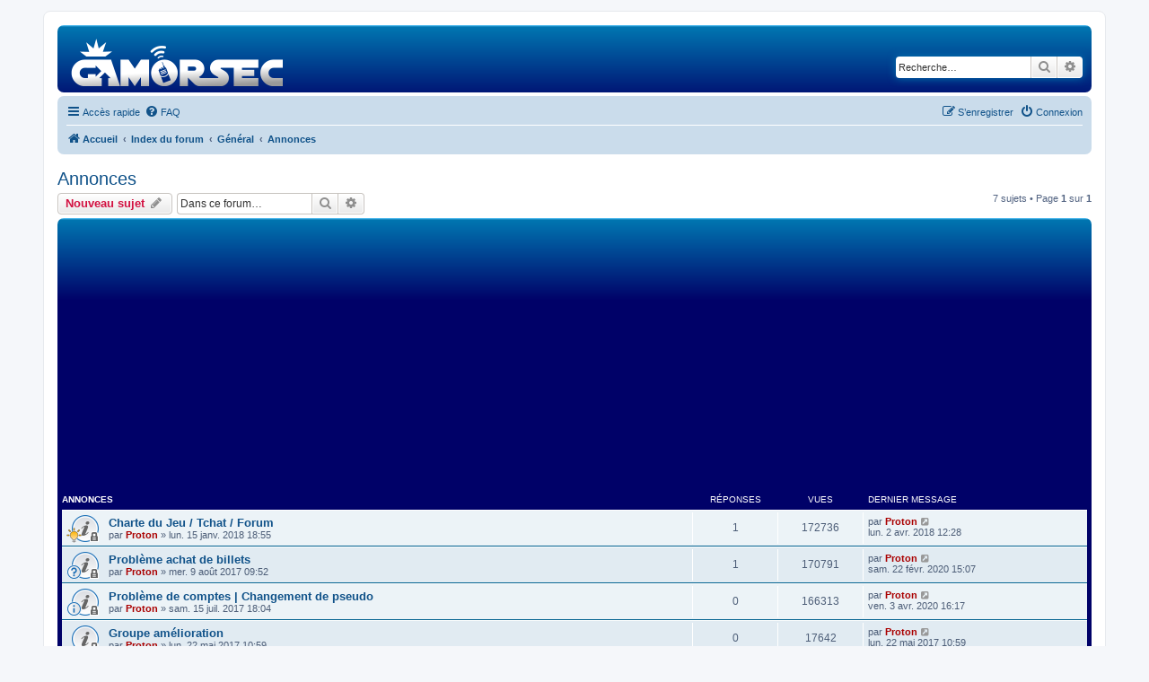

--- FILE ---
content_type: text/html; charset=UTF-8
request_url: https://forum.gamorsec.com/viewforum.php?f=2&sid=0701f3683caa649079bdb6e6e44eb9c1
body_size: 7008
content:
<!DOCTYPE html>
<html dir="ltr" lang="fr">
<head>
<meta charset="utf-8" />
<meta http-equiv="X-UA-Compatible" content="IE=edge">
<meta name="viewport" content="width=device-width, initial-scale=1" />

<title>Annonces - GAMORSEC - Forum</title>

	<link rel="alternate" type="application/atom+xml" title="Flux - GAMORSEC - Forum" href="/app.php/feed?sid=4afe4aa00b57ad740130d74064df0d57">			<link rel="alternate" type="application/atom+xml" title="Flux - Nouveaux sujets" href="/app.php/feed/topics?sid=4afe4aa00b57ad740130d74064df0d57">		<link rel="alternate" type="application/atom+xml" title="Flux - Forum - Annonces" href="/app.php/feed/forum/2?sid=4afe4aa00b57ad740130d74064df0d57">		
	<link rel="canonical" href="https://forum.gamorsec.com/viewforum.php?f=2">

<!--
	phpBB style name: prosilver
	Based on style:   prosilver (this is the default phpBB3 style)
	Original author:  Tom Beddard ( http://www.subBlue.com/ )
	Modified by:
-->

<link href="./assets/css/font-awesome.min.css?assets_version=96" rel="stylesheet">
<link href="./styles/prosilver/theme/stylesheet.css?assets_version=96" rel="stylesheet">
<link href="./styles/prosilver/theme/en/stylesheet.css?assets_version=96" rel="stylesheet">
<link href="./styles/GAMORSEC/theme/GAMORSEC.css?assets_version=96" rel="stylesheet">




<!--[if lte IE 9]>
	<link href="./styles/prosilver/theme/tweaks.css?assets_version=96" rel="stylesheet">
<![endif]-->




<!-- Google Tag Manager -->
<script>(function(w,d,s,l,i){w[l]=w[l]||[];w[l].push({'gtm.start':
new Date().getTime(),event:'gtm.js'});var f=d.getElementsByTagName(s)[0],
j=d.createElement(s),dl=l!='dataLayer'?'&l='+l:'';j.async=true;j.src=
'https://www.googletagmanager.com/gtm.js?id='+i+dl;f.parentNode.insertBefore(j,f);
})(window,document,'script','dataLayer','GTM-MGXK6QK');</script>
<!-- End Google Tag Manager -->
</head>
<body id="phpbb" class="nojs notouch section-viewforum ltr ">
<!-- Google Tag Manager (noscript) -->
<noscript><iframe src="https://www.googletagmanager.com/ns.html?id=GTM-MGXK6QK"
height="0" width="0" style="display:none;visibility:hidden"></iframe></noscript>
<!-- End Google Tag Manager (noscript) -->

<div id="wrap" class="wrap">
	<a id="top" class="top-anchor" accesskey="t"></a>
	<div id="page-header">
		<div class="headerbar" role="banner">
					<div class="inner">

			<div id="site-description" class="site-description">
				<a id="logo" class="logo" href="http://forum.gamorsec.com" title="Accueil"><span class="site_logo"></span></a>
				<h1>GAMORSEC - Forum</h1>
				<p>Forum du jeu GAMORSEC</p>
				<p class="skiplink"><a href="#start_here">Vers le contenu</a></p>
			</div>

									<div id="search-box" class="search-box search-header" role="search">
				<form action="./search.php?sid=4afe4aa00b57ad740130d74064df0d57" method="get" id="search">
				<fieldset>
					<input name="keywords" id="keywords" type="search" maxlength="128" title="Recherche par mots-clés" class="inputbox search tiny" size="20" value="" placeholder="Recherche…" />
					<button class="button button-search" type="submit" title="Rechercher">
						<i class="icon fa-search fa-fw" aria-hidden="true"></i><span class="sr-only">Rechercher</span>
					</button>
					<a href="./search.php?sid=4afe4aa00b57ad740130d74064df0d57" class="button button-search-end" title="Recherche avancée">
						<i class="icon fa-cog fa-fw" aria-hidden="true"></i><span class="sr-only">Recherche avancée</span>
					</a>
					<input type="hidden" name="sid" value="4afe4aa00b57ad740130d74064df0d57" />

				</fieldset>
				</form>
			</div>
						
			</div>
					</div>
				<div class="navbar" role="navigation">
	<div class="inner">

	<ul id="nav-main" class="nav-main linklist" role="menubar">

		<li id="quick-links" class="quick-links dropdown-container responsive-menu" data-skip-responsive="true">
			<a href="#" class="dropdown-trigger">
				<i class="icon fa-bars fa-fw" aria-hidden="true"></i><span>Accès rapide</span>
			</a>
			<div class="dropdown">
				<div class="pointer"><div class="pointer-inner"></div></div>
				<ul class="dropdown-contents" role="menu">
					
											<li class="separator"></li>
																									<li>
								<a href="./search.php?search_id=unanswered&amp;sid=4afe4aa00b57ad740130d74064df0d57" role="menuitem">
									<i class="icon fa-file-o fa-fw icon-gray" aria-hidden="true"></i><span>Sujets sans réponse</span>
								</a>
							</li>
							<li>
								<a href="./search.php?search_id=active_topics&amp;sid=4afe4aa00b57ad740130d74064df0d57" role="menuitem">
									<i class="icon fa-file-o fa-fw icon-blue" aria-hidden="true"></i><span>Sujets actifs</span>
								</a>
							</li>
							<li class="separator"></li>
							<li>
								<a href="./search.php?sid=4afe4aa00b57ad740130d74064df0d57" role="menuitem">
									<i class="icon fa-search fa-fw" aria-hidden="true"></i><span>Rechercher</span>
								</a>
							</li>
					
											<li class="separator"></li>
													<li>
								<a href="./memberlist.php?sid=4afe4aa00b57ad740130d74064df0d57" role="menuitem">
									<i class="icon fa-group fa-fw" aria-hidden="true"></i><span>Membres</span>
								</a>
							</li>
																			<li>
								<a href="./memberlist.php?mode=team&amp;sid=4afe4aa00b57ad740130d74064df0d57" role="menuitem">
									<i class="icon fa-shield fa-fw" aria-hidden="true"></i><span>L’équipe du forum</span>
								</a>
							</li>
																<li class="separator"></li>

									</ul>
			</div>
		</li>

				<li data-skip-responsive="true">
			<a href="/app.php/help/faq?sid=4afe4aa00b57ad740130d74064df0d57" rel="help" title="Foire aux questions (Questions posées fréquemment)" role="menuitem">
				<i class="icon fa-question-circle fa-fw" aria-hidden="true"></i><span>FAQ</span>
			</a>
		</li>
						
			<li class="rightside"  data-skip-responsive="true">
			<a href="./ucp.php?mode=login&amp;sid=4afe4aa00b57ad740130d74064df0d57" title="Connexion" accesskey="x" role="menuitem">
				<i class="icon fa-power-off fa-fw" aria-hidden="true"></i><span>Connexion</span>
			</a>
		</li>
					<li class="rightside" data-skip-responsive="true">
				<a href="./ucp.php?mode=register&amp;sid=4afe4aa00b57ad740130d74064df0d57" role="menuitem">
					<i class="icon fa-pencil-square-o  fa-fw" aria-hidden="true"></i><span>S’enregistrer</span>
				</a>
			</li>
						</ul>

	<ul id="nav-breadcrumbs" class="nav-breadcrumbs linklist navlinks" role="menubar">
						<li class="breadcrumbs">
							<span class="crumb"  itemtype="http://data-vocabulary.org/Breadcrumb" itemscope=""><a href="http://forum.gamorsec.com" itemprop="url" data-navbar-reference="home"><i class="icon fa-home fa-fw" aria-hidden="true"></i><span itemprop="title">Accueil</span></a></span>
										<span class="crumb"  itemtype="http://data-vocabulary.org/Breadcrumb" itemscope=""><a href="./index.php?sid=4afe4aa00b57ad740130d74064df0d57" itemprop="url" accesskey="h" data-navbar-reference="index"><span itemprop="title">Index du forum</span></a></span>

											<span class="crumb"  itemtype="http://data-vocabulary.org/Breadcrumb" itemscope="" data-forum-id="1"><a href="./viewforum.php?f=1&amp;sid=4afe4aa00b57ad740130d74064df0d57" itemprop="url"><span itemprop="title">Général</span></a></span>
															<span class="crumb"  itemtype="http://data-vocabulary.org/Breadcrumb" itemscope="" data-forum-id="2"><a href="./viewforum.php?f=2&amp;sid=4afe4aa00b57ad740130d74064df0d57" itemprop="url"><span itemprop="title">Annonces</span></a></span>
												</li>
		
					<li class="rightside responsive-search">
				<a href="./search.php?sid=4afe4aa00b57ad740130d74064df0d57" title="Voir les options de recherche avancée" role="menuitem">
					<i class="icon fa-search fa-fw" aria-hidden="true"></i><span class="sr-only">Rechercher</span>
				</a>
			</li>
			</ul>

	</div>
</div>
	</div>

	
	<a id="start_here" class="anchor"></a>
	<div id="page-body" class="page-body" role="main">
		
		<h2 class="forum-title"><a href="./viewforum.php?f=2&amp;sid=4afe4aa00b57ad740130d74064df0d57">Annonces</a></h2>
<div>
	<!-- NOTE: remove the style="display: none" when you want to have the forum description on the forum body -->
	<div style="display: none !important;">Retrouvez ici toutes les annonces du jeu GAMORSEC<br /></div>	</div>



	<div class="action-bar bar-top">

				
		<a href="./posting.php?mode=post&amp;f=2&amp;sid=4afe4aa00b57ad740130d74064df0d57" class="button" title="Écrire un nouveau sujet">
							<span>Nouveau sujet</span> <i class="icon fa-pencil fa-fw" aria-hidden="true"></i>
					</a>
				
			<div class="search-box" role="search">
			<form method="get" id="forum-search" action="./search.php?sid=4afe4aa00b57ad740130d74064df0d57">
			<fieldset>
				<input class="inputbox search tiny" type="search" name="keywords" id="search_keywords" size="20" placeholder="Dans ce forum…" />
				<button class="button button-search" type="submit" title="Rechercher">
					<i class="icon fa-search fa-fw" aria-hidden="true"></i><span class="sr-only">Rechercher</span>
				</button>
				<a href="./search.php?sid=4afe4aa00b57ad740130d74064df0d57" class="button button-search-end" title="Recherche avancée">
					<i class="icon fa-cog fa-fw" aria-hidden="true"></i><span class="sr-only">Recherche avancée</span>
				</a>
				<input type="hidden" name="fid[0]" value="2" />
<input type="hidden" name="sid" value="4afe4aa00b57ad740130d74064df0d57" />

			</fieldset>
			</form>
		</div>
	
	<div class="pagination">
				7 sujets
					&bull; Page <strong>1</strong> sur <strong>1</strong>
			</div>

	</div>




	
			<div class="forumbg announcement">
		<div class="inner">
		<ul class="topiclist">
			<li class="header">
				<dl class="row-item">
					<dt><div class="list-inner">Annonces</div></dt>
					<dd class="posts">Réponses</dd>
					<dd class="views">Vues</dd>
					<dd class="lastpost"><span>Dernier message</span></dd>
				</dl>
			</li>
		</ul>
		<ul class="topiclist topics">
	
				<li class="row bg1 global-announce">
						<dl class="row-item global_read_locked">
				<dt style="background-image: url(./images/icons/misc/thinking.gif); background-repeat: no-repeat;" title="Ce sujet est verrouillé, vous ne pouvez pas modifier de messages ou poster de réponse.">
										<div class="list-inner">
																		<a href="./viewtopic.php?f=2&amp;t=3300&amp;sid=4afe4aa00b57ad740130d74064df0d57" class="topictitle">Charte du Jeu / Tchat / Forum</a>																								<br />
						
												<div class="responsive-show" style="display: none;">
							Dernier message par <a href="./memberlist.php?mode=viewprofile&amp;u=2&amp;sid=4afe4aa00b57ad740130d74064df0d57" style="color: #AA0000;" class="username-coloured">Proton</a> &laquo; <a href="./viewtopic.php?f=2&amp;t=3300&amp;p=15214&amp;sid=4afe4aa00b57ad740130d74064df0d57#p15214" title="Aller au dernier message">lun. 2 avr. 2018 12:28</a>
													</div>
														<span class="responsive-show left-box" style="display: none;">Réponses : <strong>1</strong></span>
													
						<div class="topic-poster responsive-hide left-box">
																					par <a href="./memberlist.php?mode=viewprofile&amp;u=2&amp;sid=4afe4aa00b57ad740130d74064df0d57" style="color: #AA0000;" class="username-coloured">Proton</a> &raquo; lun. 15 janv. 2018 18:55
													</div>

						
											</div>
				</dt>
				<dd class="posts">1 <dfn>Réponses</dfn></dd>
				<dd class="views">172736 <dfn>Vues</dfn></dd>
				<dd class="lastpost">
					<span><dfn>Dernier message </dfn>par <a href="./memberlist.php?mode=viewprofile&amp;u=2&amp;sid=4afe4aa00b57ad740130d74064df0d57" style="color: #AA0000;" class="username-coloured">Proton</a>
													<a href="./viewtopic.php?f=2&amp;t=3300&amp;p=15214&amp;sid=4afe4aa00b57ad740130d74064df0d57#p15214" title="Aller au dernier message">
								<i class="icon fa-external-link-square fa-fw icon-lightgray icon-md" aria-hidden="true"></i><span class="sr-only"></span>
							</a>
												<br />lun. 2 avr. 2018 12:28
					</span>
				</dd>
			</dl>
					</li>
		
	

	
	
				<li class="row bg2 global-announce">
						<dl class="row-item global_read_locked">
				<dt style="background-image: url(./images/icons/smile/question.gif); background-repeat: no-repeat;" title="Ce sujet est verrouillé, vous ne pouvez pas modifier de messages ou poster de réponse.">
										<div class="list-inner">
																		<a href="./viewtopic.php?f=2&amp;t=2621&amp;sid=4afe4aa00b57ad740130d74064df0d57" class="topictitle">Problème achat de billets</a>																								<br />
						
												<div class="responsive-show" style="display: none;">
							Dernier message par <a href="./memberlist.php?mode=viewprofile&amp;u=2&amp;sid=4afe4aa00b57ad740130d74064df0d57" style="color: #AA0000;" class="username-coloured">Proton</a> &laquo; <a href="./viewtopic.php?f=2&amp;t=2621&amp;p=19765&amp;sid=4afe4aa00b57ad740130d74064df0d57#p19765" title="Aller au dernier message">sam. 22 févr. 2020 15:07</a>
													</div>
														<span class="responsive-show left-box" style="display: none;">Réponses : <strong>1</strong></span>
													
						<div class="topic-poster responsive-hide left-box">
																					par <a href="./memberlist.php?mode=viewprofile&amp;u=2&amp;sid=4afe4aa00b57ad740130d74064df0d57" style="color: #AA0000;" class="username-coloured">Proton</a> &raquo; mer. 9 août 2017 09:52
													</div>

						
											</div>
				</dt>
				<dd class="posts">1 <dfn>Réponses</dfn></dd>
				<dd class="views">170791 <dfn>Vues</dfn></dd>
				<dd class="lastpost">
					<span><dfn>Dernier message </dfn>par <a href="./memberlist.php?mode=viewprofile&amp;u=2&amp;sid=4afe4aa00b57ad740130d74064df0d57" style="color: #AA0000;" class="username-coloured">Proton</a>
													<a href="./viewtopic.php?f=2&amp;t=2621&amp;p=19765&amp;sid=4afe4aa00b57ad740130d74064df0d57#p19765" title="Aller au dernier message">
								<i class="icon fa-external-link-square fa-fw icon-lightgray icon-md" aria-hidden="true"></i><span class="sr-only"></span>
							</a>
												<br />sam. 22 févr. 2020 15:07
					</span>
				</dd>
			</dl>
					</li>
		
	

	
	
				<li class="row bg1 global-announce">
						<dl class="row-item global_read_locked">
				<dt style="background-image: url(./images/icons/smile/info.gif); background-repeat: no-repeat;" title="Ce sujet est verrouillé, vous ne pouvez pas modifier de messages ou poster de réponse.">
										<div class="list-inner">
																		<a href="./viewtopic.php?f=2&amp;t=2512&amp;sid=4afe4aa00b57ad740130d74064df0d57" class="topictitle">Problème de comptes | Changement de pseudo</a>																								<br />
						
												<div class="responsive-show" style="display: none;">
							Dernier message par <a href="./memberlist.php?mode=viewprofile&amp;u=2&amp;sid=4afe4aa00b57ad740130d74064df0d57" style="color: #AA0000;" class="username-coloured">Proton</a> &laquo; <a href="./viewtopic.php?f=2&amp;t=2512&amp;p=10527&amp;sid=4afe4aa00b57ad740130d74064df0d57#p10527" title="Aller au dernier message">ven. 3 avr. 2020 16:17</a>
													</div>
													
						<div class="topic-poster responsive-hide left-box">
																					par <a href="./memberlist.php?mode=viewprofile&amp;u=2&amp;sid=4afe4aa00b57ad740130d74064df0d57" style="color: #AA0000;" class="username-coloured">Proton</a> &raquo; sam. 15 juil. 2017 18:04
													</div>

						
											</div>
				</dt>
				<dd class="posts">0 <dfn>Réponses</dfn></dd>
				<dd class="views">166313 <dfn>Vues</dfn></dd>
				<dd class="lastpost">
					<span><dfn>Dernier message </dfn>par <a href="./memberlist.php?mode=viewprofile&amp;u=2&amp;sid=4afe4aa00b57ad740130d74064df0d57" style="color: #AA0000;" class="username-coloured">Proton</a>
													<a href="./viewtopic.php?f=2&amp;t=2512&amp;p=10527&amp;sid=4afe4aa00b57ad740130d74064df0d57#p10527" title="Aller au dernier message">
								<i class="icon fa-external-link-square fa-fw icon-lightgray icon-md" aria-hidden="true"></i><span class="sr-only"></span>
							</a>
												<br />ven. 3 avr. 2020 16:17
					</span>
				</dd>
			</dl>
					</li>
		
	

	
	
				<li class="row bg2 announce">
						<dl class="row-item announce_read_locked">
				<dt title="Ce sujet est verrouillé, vous ne pouvez pas modifier de messages ou poster de réponse.">
										<div class="list-inner">
																		<a href="./viewtopic.php?f=2&amp;t=2288&amp;sid=4afe4aa00b57ad740130d74064df0d57" class="topictitle">Groupe amélioration</a>																								<br />
						
												<div class="responsive-show" style="display: none;">
							Dernier message par <a href="./memberlist.php?mode=viewprofile&amp;u=2&amp;sid=4afe4aa00b57ad740130d74064df0d57" style="color: #AA0000;" class="username-coloured">Proton</a> &laquo; <a href="./viewtopic.php?f=2&amp;t=2288&amp;p=9565&amp;sid=4afe4aa00b57ad740130d74064df0d57#p9565" title="Aller au dernier message">lun. 22 mai 2017 10:59</a>
													</div>
													
						<div class="topic-poster responsive-hide left-box">
																					par <a href="./memberlist.php?mode=viewprofile&amp;u=2&amp;sid=4afe4aa00b57ad740130d74064df0d57" style="color: #AA0000;" class="username-coloured">Proton</a> &raquo; lun. 22 mai 2017 10:59
													</div>

						
											</div>
				</dt>
				<dd class="posts">0 <dfn>Réponses</dfn></dd>
				<dd class="views">17642 <dfn>Vues</dfn></dd>
				<dd class="lastpost">
					<span><dfn>Dernier message </dfn>par <a href="./memberlist.php?mode=viewprofile&amp;u=2&amp;sid=4afe4aa00b57ad740130d74064df0d57" style="color: #AA0000;" class="username-coloured">Proton</a>
													<a href="./viewtopic.php?f=2&amp;t=2288&amp;p=9565&amp;sid=4afe4aa00b57ad740130d74064df0d57#p9565" title="Aller au dernier message">
								<i class="icon fa-external-link-square fa-fw icon-lightgray icon-md" aria-hidden="true"></i><span class="sr-only"></span>
							</a>
												<br />lun. 22 mai 2017 10:59
					</span>
				</dd>
			</dl>
					</li>
		
	

	
	
				<li class="row bg1 announce">
						<dl class="row-item announce_read_locked">
				<dt title="Ce sujet est verrouillé, vous ne pouvez pas modifier de messages ou poster de réponse.">
										<div class="list-inner">
																		<a href="./viewtopic.php?f=2&amp;t=1230&amp;sid=4afe4aa00b57ad740130d74064df0d57" class="topictitle">Alliances !</a>																								<br />
						
												<div class="responsive-show" style="display: none;">
							Dernier message par <a href="./memberlist.php?mode=viewprofile&amp;u=2&amp;sid=4afe4aa00b57ad740130d74064df0d57" style="color: #AA0000;" class="username-coloured">Proton</a> &laquo; <a href="./viewtopic.php?f=2&amp;t=1230&amp;p=5077&amp;sid=4afe4aa00b57ad740130d74064df0d57#p5077" title="Aller au dernier message">jeu. 25 août 2016 09:42</a>
													</div>
													
						<div class="topic-poster responsive-hide left-box">
																					par <a href="./memberlist.php?mode=viewprofile&amp;u=2&amp;sid=4afe4aa00b57ad740130d74064df0d57" style="color: #AA0000;" class="username-coloured">Proton</a> &raquo; jeu. 25 août 2016 09:42
													</div>

						
											</div>
				</dt>
				<dd class="posts">0 <dfn>Réponses</dfn></dd>
				<dd class="views">16486 <dfn>Vues</dfn></dd>
				<dd class="lastpost">
					<span><dfn>Dernier message </dfn>par <a href="./memberlist.php?mode=viewprofile&amp;u=2&amp;sid=4afe4aa00b57ad740130d74064df0d57" style="color: #AA0000;" class="username-coloured">Proton</a>
													<a href="./viewtopic.php?f=2&amp;t=1230&amp;p=5077&amp;sid=4afe4aa00b57ad740130d74064df0d57#p5077" title="Aller au dernier message">
								<i class="icon fa-external-link-square fa-fw icon-lightgray icon-md" aria-hidden="true"></i><span class="sr-only"></span>
							</a>
												<br />jeu. 25 août 2016 09:42
					</span>
				</dd>
			</dl>
					</li>
		
	

	
	
				<li class="row bg2 announce">
						<dl class="row-item announce_read_locked">
				<dt title="Ce sujet est verrouillé, vous ne pouvez pas modifier de messages ou poster de réponse.">
										<div class="list-inner">
																		<a href="./viewtopic.php?f=2&amp;t=110&amp;sid=4afe4aa00b57ad740130d74064df0d57" class="topictitle">Vidéo sur Youtube !</a>																								<br />
						
												<div class="responsive-show" style="display: none;">
							Dernier message par <a href="./memberlist.php?mode=viewprofile&amp;u=2&amp;sid=4afe4aa00b57ad740130d74064df0d57" style="color: #AA0000;" class="username-coloured">Proton</a> &laquo; <a href="./viewtopic.php?f=2&amp;t=110&amp;p=716&amp;sid=4afe4aa00b57ad740130d74064df0d57#p716" title="Aller au dernier message">jeu. 21 sept. 2017 18:46</a>
													</div>
													
						<div class="topic-poster responsive-hide left-box">
																					par <a href="./memberlist.php?mode=viewprofile&amp;u=2&amp;sid=4afe4aa00b57ad740130d74064df0d57" style="color: #AA0000;" class="username-coloured">Proton</a> &raquo; mer. 9 déc. 2015 19:37
													</div>

						
											</div>
				</dt>
				<dd class="posts">0 <dfn>Réponses</dfn></dd>
				<dd class="views">25160 <dfn>Vues</dfn></dd>
				<dd class="lastpost">
					<span><dfn>Dernier message </dfn>par <a href="./memberlist.php?mode=viewprofile&amp;u=2&amp;sid=4afe4aa00b57ad740130d74064df0d57" style="color: #AA0000;" class="username-coloured">Proton</a>
													<a href="./viewtopic.php?f=2&amp;t=110&amp;p=716&amp;sid=4afe4aa00b57ad740130d74064df0d57#p716" title="Aller au dernier message">
								<i class="icon fa-external-link-square fa-fw icon-lightgray icon-md" aria-hidden="true"></i><span class="sr-only"></span>
							</a>
												<br />jeu. 21 sept. 2017 18:46
					</span>
				</dd>
			</dl>
					</li>
		
	

	
	
				<li class="row bg1 announce">
						<dl class="row-item announce_read_locked">
				<dt style="background-image: url(./images/icons/smile/alert.gif); background-repeat: no-repeat;" title="Ce sujet est verrouillé, vous ne pouvez pas modifier de messages ou poster de réponse.">
										<div class="list-inner">
																		<a href="./viewtopic.php?f=2&amp;t=4&amp;sid=4afe4aa00b57ad740130d74064df0d57" class="topictitle">Règles du forum</a>																								<br />
						
												<div class="responsive-show" style="display: none;">
							Dernier message par <a href="./memberlist.php?mode=viewprofile&amp;u=2&amp;sid=4afe4aa00b57ad740130d74064df0d57" style="color: #AA0000;" class="username-coloured">Proton</a> &laquo; <a href="./viewtopic.php?f=2&amp;t=4&amp;p=4&amp;sid=4afe4aa00b57ad740130d74064df0d57#p4" title="Aller au dernier message">ven. 9 oct. 2015 17:33</a>
													</div>
													
						<div class="topic-poster responsive-hide left-box">
																					par <a href="./memberlist.php?mode=viewprofile&amp;u=2&amp;sid=4afe4aa00b57ad740130d74064df0d57" style="color: #AA0000;" class="username-coloured">Proton</a> &raquo; ven. 9 oct. 2015 17:33
													</div>

						
											</div>
				</dt>
				<dd class="posts">0 <dfn>Réponses</dfn></dd>
				<dd class="views">22418 <dfn>Vues</dfn></dd>
				<dd class="lastpost">
					<span><dfn>Dernier message </dfn>par <a href="./memberlist.php?mode=viewprofile&amp;u=2&amp;sid=4afe4aa00b57ad740130d74064df0d57" style="color: #AA0000;" class="username-coloured">Proton</a>
													<a href="./viewtopic.php?f=2&amp;t=4&amp;p=4&amp;sid=4afe4aa00b57ad740130d74064df0d57#p4" title="Aller au dernier message">
								<i class="icon fa-external-link-square fa-fw icon-lightgray icon-md" aria-hidden="true"></i><span class="sr-only"></span>
							</a>
												<br />ven. 9 oct. 2015 17:33
					</span>
				</dd>
			</dl>
					</li>
		
	

			</ul>
		</div>
	</div>
	
			<div class="forumbg">
		<div class="inner">
		<ul class="topiclist">
			<li class="header">
				<dl class="row-item">
					<dt><div class="list-inner">Sujets</div></dt>
					<dd class="posts">Réponses</dd>
					<dd class="views">Vues</dd>
					<dd class="lastpost"><span>Dernier message</span></dd>
				</dl>
			</li>
		</ul>
		<ul class="topiclist topics">
	
				<li class="row bg2 sticky">
						<dl class="row-item sticky_read_locked">
				<dt style="background-image: url(./images/icons/smile/info.gif); background-repeat: no-repeat;" title="Ce sujet est verrouillé, vous ne pouvez pas modifier de messages ou poster de réponse.">
										<div class="list-inner">
																		<a href="./viewtopic.php?f=2&amp;t=5710&amp;sid=4afe4aa00b57ad740130d74064df0d57" class="topictitle">Mise à jour - Police - CRS</a>																								<br />
						
												<div class="responsive-show" style="display: none;">
							Dernier message par <a href="./memberlist.php?mode=viewprofile&amp;u=2&amp;sid=4afe4aa00b57ad740130d74064df0d57" style="color: #AA0000;" class="username-coloured">Proton</a> &laquo; <a href="./viewtopic.php?f=2&amp;t=5710&amp;p=21037&amp;sid=4afe4aa00b57ad740130d74064df0d57#p21037" title="Aller au dernier message">jeu. 11 nov. 2021 11:53</a>
													</div>
													
						<div class="topic-poster responsive-hide left-box">
																					par <a href="./memberlist.php?mode=viewprofile&amp;u=2&amp;sid=4afe4aa00b57ad740130d74064df0d57" style="color: #AA0000;" class="username-coloured">Proton</a> &raquo; jeu. 11 nov. 2021 11:53
													</div>

						
											</div>
				</dt>
				<dd class="posts">0 <dfn>Réponses</dfn></dd>
				<dd class="views">80697 <dfn>Vues</dfn></dd>
				<dd class="lastpost">
					<span><dfn>Dernier message </dfn>par <a href="./memberlist.php?mode=viewprofile&amp;u=2&amp;sid=4afe4aa00b57ad740130d74064df0d57" style="color: #AA0000;" class="username-coloured">Proton</a>
													<a href="./viewtopic.php?f=2&amp;t=5710&amp;p=21037&amp;sid=4afe4aa00b57ad740130d74064df0d57#p21037" title="Aller au dernier message">
								<i class="icon fa-external-link-square fa-fw icon-lightgray icon-md" aria-hidden="true"></i><span class="sr-only"></span>
							</a>
												<br />jeu. 11 nov. 2021 11:53
					</span>
				</dd>
			</dl>
					</li>
		
	

	
	
				<li class="row bg1 sticky">
						<dl class="row-item sticky_read_locked">
				<dt title="Ce sujet est verrouillé, vous ne pouvez pas modifier de messages ou poster de réponse.">
										<div class="list-inner">
																		<a href="./viewtopic.php?f=2&amp;t=5507&amp;sid=4afe4aa00b57ad740130d74064df0d57" class="topictitle">Mise à jour de la trésorerie d'alliance</a>																								<br />
						
												<div class="responsive-show" style="display: none;">
							Dernier message par <a href="./memberlist.php?mode=viewprofile&amp;u=2&amp;sid=4afe4aa00b57ad740130d74064df0d57" style="color: #AA0000;" class="username-coloured">Proton</a> &laquo; <a href="./viewtopic.php?f=2&amp;t=5507&amp;p=20490&amp;sid=4afe4aa00b57ad740130d74064df0d57#p20490" title="Aller au dernier message">lun. 28 déc. 2020 16:46</a>
													</div>
													
						<div class="topic-poster responsive-hide left-box">
																					par <a href="./memberlist.php?mode=viewprofile&amp;u=2&amp;sid=4afe4aa00b57ad740130d74064df0d57" style="color: #AA0000;" class="username-coloured">Proton</a> &raquo; lun. 28 déc. 2020 16:46
													</div>

						
											</div>
				</dt>
				<dd class="posts">0 <dfn>Réponses</dfn></dd>
				<dd class="views">16461 <dfn>Vues</dfn></dd>
				<dd class="lastpost">
					<span><dfn>Dernier message </dfn>par <a href="./memberlist.php?mode=viewprofile&amp;u=2&amp;sid=4afe4aa00b57ad740130d74064df0d57" style="color: #AA0000;" class="username-coloured">Proton</a>
													<a href="./viewtopic.php?f=2&amp;t=5507&amp;p=20490&amp;sid=4afe4aa00b57ad740130d74064df0d57#p20490" title="Aller au dernier message">
								<i class="icon fa-external-link-square fa-fw icon-lightgray icon-md" aria-hidden="true"></i><span class="sr-only"></span>
							</a>
												<br />lun. 28 déc. 2020 16:46
					</span>
				</dd>
			</dl>
					</li>
		
	

	
	
				<li class="row bg2 sticky">
						<dl class="row-item sticky_read_locked">
				<dt title="Ce sujet est verrouillé, vous ne pouvez pas modifier de messages ou poster de réponse.">
										<div class="list-inner">
																		<a href="./viewtopic.php?f=2&amp;t=772&amp;sid=4afe4aa00b57ad740130d74064df0d57" class="topictitle">Bien débuter sur GAMORSEC</a>																								<br />
						
												<div class="responsive-show" style="display: none;">
							Dernier message par <a href="./memberlist.php?mode=viewprofile&amp;u=2&amp;sid=4afe4aa00b57ad740130d74064df0d57" style="color: #AA0000;" class="username-coloured">Proton</a> &laquo; <a href="./viewtopic.php?f=2&amp;t=772&amp;p=3208&amp;sid=4afe4aa00b57ad740130d74064df0d57#p3208" title="Aller au dernier message">mer. 25 mai 2016 17:24</a>
													</div>
													
						<div class="topic-poster responsive-hide left-box">
																					par <a href="./memberlist.php?mode=viewprofile&amp;u=2&amp;sid=4afe4aa00b57ad740130d74064df0d57" style="color: #AA0000;" class="username-coloured">Proton</a> &raquo; mer. 25 mai 2016 17:24
													</div>

						
											</div>
				</dt>
				<dd class="posts">0 <dfn>Réponses</dfn></dd>
				<dd class="views">28991 <dfn>Vues</dfn></dd>
				<dd class="lastpost">
					<span><dfn>Dernier message </dfn>par <a href="./memberlist.php?mode=viewprofile&amp;u=2&amp;sid=4afe4aa00b57ad740130d74064df0d57" style="color: #AA0000;" class="username-coloured">Proton</a>
													<a href="./viewtopic.php?f=2&amp;t=772&amp;p=3208&amp;sid=4afe4aa00b57ad740130d74064df0d57#p3208" title="Aller au dernier message">
								<i class="icon fa-external-link-square fa-fw icon-lightgray icon-md" aria-hidden="true"></i><span class="sr-only"></span>
							</a>
												<br />mer. 25 mai 2016 17:24
					</span>
				</dd>
			</dl>
					</li>
		
	

	
	
				<li class="row bg1">
						<dl class="row-item topic_read_locked">
				<dt title="Ce sujet est verrouillé, vous ne pouvez pas modifier de messages ou poster de réponse.">
										<div class="list-inner">
																		<a href="./viewtopic.php?f=2&amp;t=3231&amp;sid=4afe4aa00b57ad740130d74064df0d57" class="topictitle">Groupe officiel facebook</a>																								<br />
						
												<div class="responsive-show" style="display: none;">
							Dernier message par <a href="./memberlist.php?mode=viewprofile&amp;u=2&amp;sid=4afe4aa00b57ad740130d74064df0d57" style="color: #AA0000;" class="username-coloured">Proton</a> &laquo; <a href="./viewtopic.php?f=2&amp;t=3231&amp;p=13332&amp;sid=4afe4aa00b57ad740130d74064df0d57#p13332" title="Aller au dernier message">mer. 27 déc. 2017 16:37</a>
													</div>
													
						<div class="topic-poster responsive-hide left-box">
																					par <a href="./memberlist.php?mode=viewprofile&amp;u=2&amp;sid=4afe4aa00b57ad740130d74064df0d57" style="color: #AA0000;" class="username-coloured">Proton</a> &raquo; mer. 27 déc. 2017 16:37
													</div>

						
											</div>
				</dt>
				<dd class="posts">0 <dfn>Réponses</dfn></dd>
				<dd class="views">15590 <dfn>Vues</dfn></dd>
				<dd class="lastpost">
					<span><dfn>Dernier message </dfn>par <a href="./memberlist.php?mode=viewprofile&amp;u=2&amp;sid=4afe4aa00b57ad740130d74064df0d57" style="color: #AA0000;" class="username-coloured">Proton</a>
													<a href="./viewtopic.php?f=2&amp;t=3231&amp;p=13332&amp;sid=4afe4aa00b57ad740130d74064df0d57#p13332" title="Aller au dernier message">
								<i class="icon fa-external-link-square fa-fw icon-lightgray icon-md" aria-hidden="true"></i><span class="sr-only"></span>
							</a>
												<br />mer. 27 déc. 2017 16:37
					</span>
				</dd>
			</dl>
					</li>
		
	

	
	
				<li class="row bg2">
						<dl class="row-item topic_read_locked">
				<dt style="background-image: url(./images/icons/misc/thinking.gif); background-repeat: no-repeat;" title="Ce sujet est verrouillé, vous ne pouvez pas modifier de messages ou poster de réponse.">
										<div class="list-inner">
																		<a href="./viewtopic.php?f=2&amp;t=1979&amp;sid=4afe4aa00b57ad740130d74064df0d57" class="topictitle">GAMORSEC est sur Discord !</a>																								<br />
						
												<div class="responsive-show" style="display: none;">
							Dernier message par <a href="./memberlist.php?mode=viewprofile&amp;u=2&amp;sid=4afe4aa00b57ad740130d74064df0d57" style="color: #AA0000;" class="username-coloured">Proton</a> &laquo; <a href="./viewtopic.php?f=2&amp;t=1979&amp;p=8263&amp;sid=4afe4aa00b57ad740130d74064df0d57#p8263" title="Aller au dernier message">lun. 18 sept. 2017 19:41</a>
													</div>
													
						<div class="topic-poster responsive-hide left-box">
																					par <a href="./memberlist.php?mode=viewprofile&amp;u=2&amp;sid=4afe4aa00b57ad740130d74064df0d57" style="color: #AA0000;" class="username-coloured">Proton</a> &raquo; dim. 5 mars 2017 11:36
													</div>

						
											</div>
				</dt>
				<dd class="posts">0 <dfn>Réponses</dfn></dd>
				<dd class="views">19924 <dfn>Vues</dfn></dd>
				<dd class="lastpost">
					<span><dfn>Dernier message </dfn>par <a href="./memberlist.php?mode=viewprofile&amp;u=2&amp;sid=4afe4aa00b57ad740130d74064df0d57" style="color: #AA0000;" class="username-coloured">Proton</a>
													<a href="./viewtopic.php?f=2&amp;t=1979&amp;p=8263&amp;sid=4afe4aa00b57ad740130d74064df0d57#p8263" title="Aller au dernier message">
								<i class="icon fa-external-link-square fa-fw icon-lightgray icon-md" aria-hidden="true"></i><span class="sr-only"></span>
							</a>
												<br />lun. 18 sept. 2017 19:41
					</span>
				</dd>
			</dl>
					</li>
		
	

	
	
				<li class="row bg1">
						<dl class="row-item topic_read_locked">
				<dt title="Ce sujet est verrouillé, vous ne pouvez pas modifier de messages ou poster de réponse.">
										<div class="list-inner">
																		<a href="./viewtopic.php?f=2&amp;t=3&amp;sid=4afe4aa00b57ad740130d74064df0d57" class="topictitle">Présentation du projet GAMORSEC</a>																								<br />
						
												<div class="responsive-show" style="display: none;">
							Dernier message par <a href="./memberlist.php?mode=viewprofile&amp;u=2&amp;sid=4afe4aa00b57ad740130d74064df0d57" style="color: #AA0000;" class="username-coloured">Proton</a> &laquo; <a href="./viewtopic.php?f=2&amp;t=3&amp;p=3&amp;sid=4afe4aa00b57ad740130d74064df0d57#p3" title="Aller au dernier message">ven. 9 oct. 2015 16:35</a>
													</div>
													
						<div class="topic-poster responsive-hide left-box">
														<i class="icon fa-paperclip fa-fw" aria-hidden="true"></i>							par <a href="./memberlist.php?mode=viewprofile&amp;u=2&amp;sid=4afe4aa00b57ad740130d74064df0d57" style="color: #AA0000;" class="username-coloured">Proton</a> &raquo; ven. 9 oct. 2015 16:35
													</div>

						
											</div>
				</dt>
				<dd class="posts">0 <dfn>Réponses</dfn></dd>
				<dd class="views">21949 <dfn>Vues</dfn></dd>
				<dd class="lastpost">
					<span><dfn>Dernier message </dfn>par <a href="./memberlist.php?mode=viewprofile&amp;u=2&amp;sid=4afe4aa00b57ad740130d74064df0d57" style="color: #AA0000;" class="username-coloured">Proton</a>
													<a href="./viewtopic.php?f=2&amp;t=3&amp;p=3&amp;sid=4afe4aa00b57ad740130d74064df0d57#p3" title="Aller au dernier message">
								<i class="icon fa-external-link-square fa-fw icon-lightgray icon-md" aria-hidden="true"></i><span class="sr-only"></span>
							</a>
												<br />ven. 9 oct. 2015 16:35
					</span>
				</dd>
			</dl>
					</li>
		
	

	
	
				<li class="row bg2">
						<dl class="row-item topic_read_locked">
				<dt title="Ce sujet est verrouillé, vous ne pouvez pas modifier de messages ou poster de réponse.">
										<div class="list-inner">
																		<a href="./viewtopic.php?f=2&amp;t=2&amp;sid=4afe4aa00b57ad740130d74064df0d57" class="topictitle">Le projet GAMORSEC est lancé !</a>																								<br />
						
												<div class="responsive-show" style="display: none;">
							Dernier message par <a href="./memberlist.php?mode=viewprofile&amp;u=2&amp;sid=4afe4aa00b57ad740130d74064df0d57" style="color: #AA0000;" class="username-coloured">Proton</a> &laquo; <a href="./viewtopic.php?f=2&amp;t=2&amp;p=2&amp;sid=4afe4aa00b57ad740130d74064df0d57#p2" title="Aller au dernier message">ven. 9 oct. 2015 16:33</a>
													</div>
													
						<div class="topic-poster responsive-hide left-box">
														<i class="icon fa-paperclip fa-fw" aria-hidden="true"></i>							par <a href="./memberlist.php?mode=viewprofile&amp;u=2&amp;sid=4afe4aa00b57ad740130d74064df0d57" style="color: #AA0000;" class="username-coloured">Proton</a> &raquo; ven. 9 oct. 2015 16:33
													</div>

						
											</div>
				</dt>
				<dd class="posts">0 <dfn>Réponses</dfn></dd>
				<dd class="views">24243 <dfn>Vues</dfn></dd>
				<dd class="lastpost">
					<span><dfn>Dernier message </dfn>par <a href="./memberlist.php?mode=viewprofile&amp;u=2&amp;sid=4afe4aa00b57ad740130d74064df0d57" style="color: #AA0000;" class="username-coloured">Proton</a>
													<a href="./viewtopic.php?f=2&amp;t=2&amp;p=2&amp;sid=4afe4aa00b57ad740130d74064df0d57#p2" title="Aller au dernier message">
								<i class="icon fa-external-link-square fa-fw icon-lightgray icon-md" aria-hidden="true"></i><span class="sr-only"></span>
							</a>
												<br />ven. 9 oct. 2015 16:33
					</span>
				</dd>
			</dl>
					</li>
		
				</ul>
		</div>
	</div>
	

	<div class="action-bar bar-bottom">
					
			<a href="./posting.php?mode=post&amp;f=2&amp;sid=4afe4aa00b57ad740130d74064df0d57" class="button" title="Écrire un nouveau sujet">
							<span>Nouveau sujet</span> <i class="icon fa-pencil fa-fw" aria-hidden="true"></i>
						</a>

					
					<form method="post" action="./viewforum.php?f=2&amp;sid=4afe4aa00b57ad740130d74064df0d57">
			<div class="dropdown-container dropdown-container-left dropdown-button-control sort-tools">
	<span title="Options d’affichage et de tri" class="button button-secondary dropdown-trigger dropdown-select">
		<i class="icon fa-sort-amount-asc fa-fw" aria-hidden="true"></i>
		<span class="caret"><i class="icon fa-sort-down fa-fw" aria-hidden="true"></i></span>
	</span>
	<div class="dropdown hidden">
		<div class="pointer"><div class="pointer-inner"></div></div>
		<div class="dropdown-contents">
			<fieldset class="display-options">
							<label>Afficher : <select name="st" id="st"><option value="0" selected="selected">Tous</option><option value="1">1 jour</option><option value="7">7 jours</option><option value="14">2 semaines</option><option value="30">1 mois</option><option value="90">3 mois</option><option value="180">6 mois</option><option value="365">1 an</option></select></label>
								<label>Trier par : <select name="sk" id="sk"><option value="a">Auteur</option><option value="t" selected="selected">Date</option><option value="r">Réponses</option><option value="s">Sujet</option><option value="v">Vues</option></select></label>
				<label>Ordre : <select name="sd" id="sd"><option value="a">Croissant</option><option value="d" selected="selected">Décroissant</option></select></label>
								<hr class="dashed" />
				<input type="submit" class="button2" name="sort" value="Aller" />
						</fieldset>
		</div>
	</div>
</div>
			</form>
		
		<div class="pagination">
						7 sujets
							 &bull; Page <strong>1</strong> sur <strong>1</strong>
					</div>
	</div>


<div class="action-bar actions-jump">
		<p class="jumpbox-return">
		<a href="./index.php?sid=4afe4aa00b57ad740130d74064df0d57" class="left-box arrow-left" accesskey="r">
			<i class="icon fa-angle-left fa-fw icon-black" aria-hidden="true"></i><span>Retourner à l’index du forum</span>
		</a>
	</p>
	
		<div class="jumpbox dropdown-container dropdown-container-right dropdown-up dropdown-left dropdown-button-control" id="jumpbox">
			<span title="Aller à" class="button button-secondary dropdown-trigger dropdown-select">
				<span>Aller à</span>
				<span class="caret"><i class="icon fa-sort-down fa-fw" aria-hidden="true"></i></span>
			</span>
		<div class="dropdown">
			<div class="pointer"><div class="pointer-inner"></div></div>
			<ul class="dropdown-contents">
																				<li><a href="./viewforum.php?f=1&amp;sid=4afe4aa00b57ad740130d74064df0d57" class="jumpbox-cat-link"> <span> Général</span></a></li>
																<li><a href="./viewforum.php?f=2&amp;sid=4afe4aa00b57ad740130d74064df0d57" class="jumpbox-sub-link"><span class="spacer"></span> <span>&#8627; &nbsp; Annonces</span></a></li>
																<li><a href="./viewforum.php?f=3&amp;sid=4afe4aa00b57ad740130d74064df0d57" class="jumpbox-sub-link"><span class="spacer"></span> <span>&#8627; &nbsp; Discussions sur GAMORSEC</span></a></li>
																<li><a href="./viewforum.php?f=4&amp;sid=4afe4aa00b57ad740130d74064df0d57" class="jumpbox-cat-link"> <span> Version 2.24</span></a></li>
																<li><a href="./viewforum.php?f=5&amp;sid=4afe4aa00b57ad740130d74064df0d57" class="jumpbox-sub-link"><span class="spacer"></span> <span>&#8627; &nbsp; Support Android</span></a></li>
																<li><a href="./viewforum.php?f=11&amp;sid=4afe4aa00b57ad740130d74064df0d57" class="jumpbox-sub-link"><span class="spacer"></span><span class="spacer"></span> <span>&#8627; &nbsp; Problèmes et Bugs</span></a></li>
																<li><a href="./viewforum.php?f=14&amp;sid=4afe4aa00b57ad740130d74064df0d57" class="jumpbox-sub-link"><span class="spacer"></span><span class="spacer"></span> <span>&#8627; &nbsp; Téléchargements</span></a></li>
																<li><a href="./viewforum.php?f=6&amp;sid=4afe4aa00b57ad740130d74064df0d57" class="jumpbox-sub-link"><span class="spacer"></span> <span>&#8627; &nbsp; Support iOs</span></a></li>
																<li><a href="./viewforum.php?f=13&amp;sid=4afe4aa00b57ad740130d74064df0d57" class="jumpbox-sub-link"><span class="spacer"></span><span class="spacer"></span> <span>&#8627; &nbsp; Problèmes et Bugs</span></a></li>
																<li><a href="./viewforum.php?f=17&amp;sid=4afe4aa00b57ad740130d74064df0d57" class="jumpbox-sub-link"><span class="spacer"></span><span class="spacer"></span> <span>&#8627; &nbsp; Téléchargements</span></a></li>
																<li><a href="./viewforum.php?f=20&amp;sid=4afe4aa00b57ad740130d74064df0d57" class="jumpbox-sub-link"><span class="spacer"></span> <span>&#8627; &nbsp; Version PC</span></a></li>
																<li><a href="./viewforum.php?f=21&amp;sid=4afe4aa00b57ad740130d74064df0d57" class="jumpbox-sub-link"><span class="spacer"></span><span class="spacer"></span> <span>&#8627; &nbsp; Problèmes et bugs</span></a></li>
																<li><a href="./viewforum.php?f=22&amp;sid=4afe4aa00b57ad740130d74064df0d57" class="jumpbox-sub-link"><span class="spacer"></span><span class="spacer"></span> <span>&#8627; &nbsp; Téléchargements</span></a></li>
																<li><a href="./viewforum.php?f=9&amp;sid=4afe4aa00b57ad740130d74064df0d57" class="jumpbox-cat-link"> <span> Discussions et suggestions</span></a></li>
																<li><a href="./viewforum.php?f=10&amp;sid=4afe4aa00b57ad740130d74064df0d57" class="jumpbox-sub-link"><span class="spacer"></span> <span>&#8627; &nbsp; Suggestions</span></a></li>
																<li><a href="./viewforum.php?f=12&amp;sid=4afe4aa00b57ad740130d74064df0d57" class="jumpbox-sub-link"><span class="spacer"></span> <span>&#8627; &nbsp; Bâtiments / Extensions</span></a></li>
																<li><a href="./viewforum.php?f=18&amp;sid=4afe4aa00b57ad740130d74064df0d57" class="jumpbox-sub-link"><span class="spacer"></span> <span>&#8627; &nbsp; Missions / Interventions</span></a></li>
																<li><a href="./viewforum.php?f=19&amp;sid=4afe4aa00b57ad740130d74064df0d57" class="jumpbox-sub-link"><span class="spacer"></span> <span>&#8627; &nbsp; Véhicules / Fonctions</span></a></li>
																<li><a href="./viewforum.php?f=24&amp;sid=4afe4aa00b57ad740130d74064df0d57" class="jumpbox-sub-link"><span class="spacer"></span> <span>&#8627; &nbsp; Alliance</span></a></li>
																<li><a href="./viewforum.php?f=7&amp;sid=4afe4aa00b57ad740130d74064df0d57" class="jumpbox-cat-link"> <span> Bla-Bla</span></a></li>
																<li><a href="./viewforum.php?f=8&amp;sid=4afe4aa00b57ad740130d74064df0d57" class="jumpbox-sub-link"><span class="spacer"></span> <span>&#8627; &nbsp; Discussions générales</span></a></li>
											</ul>
		</div>
	</div>

	</div>

	<div class="stat-block online-list">
		<h3><a href="./viewonline.php?sid=4afe4aa00b57ad740130d74064df0d57">Qui est en ligne</a></h3>
		<p>Utilisateurs parcourant ce forum : Aucun utilisateur enregistré et 10 invités</p>
	</div>

	<div class="stat-block permissions">
		<h3>Permissions du forum</h3>
		<p>Vous <strong>ne pouvez pas</strong> poster de nouveaux sujets<br />Vous <strong>ne pouvez pas</strong> répondre aux sujets<br />Vous <strong>ne pouvez pas</strong> modifier vos messages<br />Vous <strong>ne pouvez pas</strong> supprimer vos messages<br />Vous <strong>ne pouvez pas</strong> joindre des fichiers<br /></p>
	</div>

			</div>


<div id="page-footer" class="page-footer" role="contentinfo">
	<div class="navbar" role="navigation">
	<div class="inner">

	<ul id="nav-footer" class="nav-footer linklist" role="menubar">
		<li class="breadcrumbs">
							<span class="crumb"><a href="http://forum.gamorsec.com" data-navbar-reference="home"><i class="icon fa-home fa-fw" aria-hidden="true"></i><span>Accueil</span></a></span>									<span class="crumb"><a href="./index.php?sid=4afe4aa00b57ad740130d74064df0d57" data-navbar-reference="index"><span>Index du forum</span></a></span>					</li>
		
				<li class="rightside">Heures au format <span title="Europe/Paris">UTC+01:00</span></li>
							<li class="rightside">
				<a href="./ucp.php?mode=delete_cookies&amp;sid=4afe4aa00b57ad740130d74064df0d57" data-ajax="true" data-refresh="true" role="menuitem">
					<i class="icon fa-trash fa-fw" aria-hidden="true"></i><span>Supprimer les cookies du forum</span>
				</a>
			</li>
							<li class="rightside" data-last-responsive="true">
					<a href="./memberlist.php?sid=4afe4aa00b57ad740130d74064df0d57" title="Voir la liste complète des membres" role="menuitem">
						<i class="icon fa-group fa-fw" aria-hidden="true"></i><span>Membres</span>
					</a>
				</li>
												<li class="rightside" data-last-responsive="true">
				<a href="./memberlist.php?mode=team&amp;sid=4afe4aa00b57ad740130d74064df0d57" role="menuitem">
					<i class="icon fa-shield fa-fw" aria-hidden="true"></i><span>L’équipe du forum</span>
				</a>
			</li>
							</ul>

	</div>
</div>

<div class="copyright">
				Développé par <a href="https://www.phpbb.com/">phpBB</a>&reg; Forum Software &copy; phpBB Limited
		<br />Traduit par <a href="http://www.phpbb-fr.com">phpBB-fr.com</a>				| Style par <a href="http://www.jacdev.fr/">JACDev</a>
		<br />GZIP: Off			</div>
	<script async src="//pagead2.googlesyndication.com/pagead/js/adsbygoogle.js"></script>
<!-- GAMORSEC -->
<ins class="adsbygoogle"
     style="display:block"
     data-ad-client="ca-pub-7811227165595240"
     data-ad-slot="5686225632"
     data-ad-format="auto"></ins>
<script>
(adsbygoogle = window.adsbygoogle || []).push({});
</script>

	<div id="darkenwrapper" class="darkenwrapper" data-ajax-error-title="Erreur AJAX" data-ajax-error-text="Quelque chose s’est mal passé lors du traitement de votre demande." data-ajax-error-text-abort="Requête annulée par l’utilisateur." data-ajax-error-text-timeout="Votre demande a expiré. Essayez à nouveau." data-ajax-error-text-parsererror="Quelque chose s’est mal passé lors du traitement de votre demande et le serveur a renvoyé une réponse invalide.">
		<div id="darken" class="darken">&nbsp;</div>
	</div>

	<div id="phpbb_alert" class="phpbb_alert" data-l-err="Erreur" data-l-timeout-processing-req="Délai d’attente de la demande dépassé.">
		<a href="#" class="alert_close">
			<i class="icon fa-times-circle fa-fw" aria-hidden="true"></i>
		</a>
		<h3 class="alert_title">&nbsp;</h3><p class="alert_text"></p>
	</div>
	<div id="phpbb_confirm" class="phpbb_alert">
		<a href="#" class="alert_close">
			<i class="icon fa-times-circle fa-fw" aria-hidden="true"></i>
		</a>
		<div class="alert_text"></div>
	</div>
</div>

</div>

<div>
	<a id="bottom" class="anchor" accesskey="z"></a>
	<img src="./cron.php?cron_type=cron.task.core.tidy_cache&amp;sid=4afe4aa00b57ad740130d74064df0d57" width="1" height="1" alt="cron" /></div>

<script type="text/javascript" src="./assets/javascript/jquery.min.js?assets_version=96"></script>
<script type="text/javascript" src="./assets/javascript/core.js?assets_version=96"></script>



<script type="text/javascript" src="./styles/prosilver/template/forum_fn.js?assets_version=96"></script>
<script type="text/javascript" src="./styles/prosilver/template/ajax.js?assets_version=96"></script>



</body>
</html>


--- FILE ---
content_type: text/html; charset=utf-8
request_url: https://www.google.com/recaptcha/api2/aframe
body_size: 268
content:
<!DOCTYPE HTML><html><head><meta http-equiv="content-type" content="text/html; charset=UTF-8"></head><body><script nonce="dkecSQxYWYUxN_Dqya84fA">/** Anti-fraud and anti-abuse applications only. See google.com/recaptcha */ try{var clients={'sodar':'https://pagead2.googlesyndication.com/pagead/sodar?'};window.addEventListener("message",function(a){try{if(a.source===window.parent){var b=JSON.parse(a.data);var c=clients[b['id']];if(c){var d=document.createElement('img');d.src=c+b['params']+'&rc='+(localStorage.getItem("rc::a")?sessionStorage.getItem("rc::b"):"");window.document.body.appendChild(d);sessionStorage.setItem("rc::e",parseInt(sessionStorage.getItem("rc::e")||0)+1);localStorage.setItem("rc::h",'1762309329534');}}}catch(b){}});window.parent.postMessage("_grecaptcha_ready", "*");}catch(b){}</script></body></html>

--- FILE ---
content_type: text/css
request_url: https://forum.gamorsec.com/styles/GAMORSEC/theme/GAMORSEC.css?assets_version=96
body_size: 292
content:
/* Style Perso */

.site_logo {
	background-image: url("./images/gamorsec_01.png");
	width: 236px;
	height: 53px;
	display: inline-block;
}

.headerbar, .forumbg {
	background-color: #000168;
	background-image: -webkit-linear-gradient(top, #6ACEFF 0%, #0076B1 0px, #000168 100px, #000168 100%);
	background-image: linear-gradient(to bottom, #6ACEFF 0%,#0076B1 2px,#000168 92px,#000168 100%);
	background-repeat: repeat-x;
}

.site-description h1, .site-description p  {
    display: none;
}

--- FILE ---
content_type: text/plain
request_url: https://www.google-analytics.com/j/collect?v=1&_v=j102&a=791229570&t=pageview&_s=1&dl=https%3A%2F%2Fforum.gamorsec.com%2Fviewforum.php%3Ff%3D2%26sid%3D0701f3683caa649079bdb6e6e44eb9c1&ul=en-us%40posix&dt=Annonces%20-%20GAMORSEC%20-%20Forum&sr=1280x720&vp=1280x720&_u=YEBAAEABAAAAACAAI~&jid=1847590577&gjid=25016705&cid=2140692528.1762309328&tid=UA-68300007-1&_gid=294528874.1762309328&_r=1&_slc=1&gtm=45He5b31n81MGXK6QKv79546457za200zd79546457&gcd=13l3l3l3l1l1&dma=0&tag_exp=101509157~103116026~103200004~103233427~104527907~104528501~104684208~104684211~104948813~105322304~115480709~115583767~115938466~115938469~116217636~116217638&z=1619058965
body_size: -451
content:
2,cG-JTXJ72BKSC